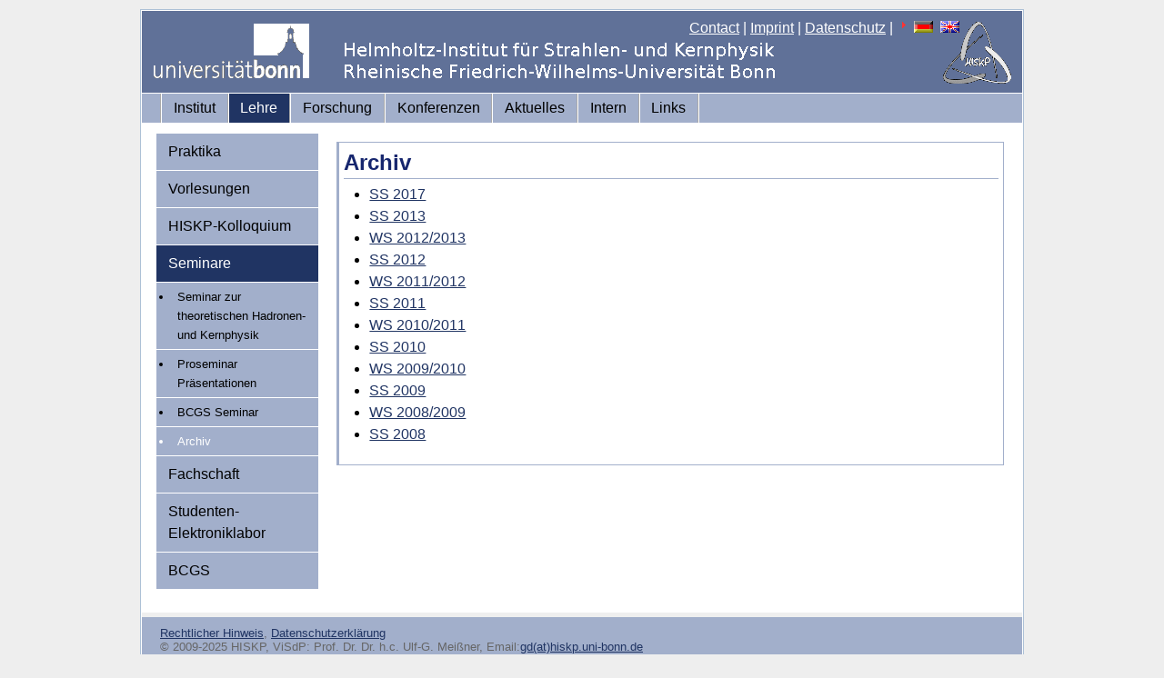

--- FILE ---
content_type: text/html; charset=iso-8859-1
request_url: https://www.hiskp.uni-bonn.de/index.php?id=157&L=500
body_size: 6509
content:
<!DOCTYPE html
     PUBLIC "-//W3C//DTD XHTML 1.0 Transitional//EN"
     "http://www.w3.org/TR/xhtml1/DTD/xhtml1-transitional.dtd">
<html xml:lang="en" lang="en" xmlns="http://www.w3.org/1999/xhtml">
<head>

<meta http-equiv="Content-Type" content="text/html; charset=iso-8859-1" />
<!-- 
	This website is powered by TYPO3 - inspiring people to share!
	TYPO3 is a free open source Content Management Framework initially created by Kasper Skaarhoj and licensed under GNU/GPL.
	TYPO3 is copyright 1998-2011 of Kasper Skaarhoj. Extensions are copyright of their respective owners.
	Information and contribution at http://typo3.com/ and http://typo3.org/
-->


<link rel="shortcut icon" href="https://www.hiskp.uni-bonn.de/fileadmin/template/favicon.ico" />
<link rel="icon" href="https://www.hiskp.uni-bonn.de/fileadmin/template/favicon.ico" />
<title>HISKP: Archiv</title>
<meta name="generator" content="TYPO3 4.5 CMS" />

<link rel="stylesheet" type="text/css" href="typo3temp/stylesheet_bbd0ff5061.css?1716572938" media="all" />
<link rel="stylesheet" type="text/css" href="fileadmin/template/css/my_layout.css?1274881469" media="all" />
<link rel="stylesheet" type="text/css" href="fileadmin/template/css/tt_news.css?1274201155" media="all" />



<script src="typo3temp/javascript_93077bb238.js?1716572938" type="text/javascript"></script>



</head>
<body>

  <div class="page_margins">
    <div class="page">
      <div id="header">
        <div id="topnav">
<a href="index.php?id=48&amp;L=1%252F%27" >Contact</a>&nbsp;|&nbsp;<a href="index.php?id=27&amp;L=1%252F%27" >Imprint</a>&nbsp;|&nbsp;<a href="index.php?id=593&amp;L=1%252F%27" >Datenschutz</a>&nbsp;|&nbsp;<img src="typo3/sysext/cms/tslib/media/icons_misc/content_client.gif" width="7" height="10" align="top" alt="" /><a href="index.php?id=157&amp;L=0" target="_top"><img src="typo3/sysext/cms/tslib/media/uploads/flag_de.gif" width="21" height="13" hspace="5" border="0" alt="" /></a><a href="index.php?id=157&amp;L=1" target="_top"><img src="typo3/sysext/cms/tslib/media/uploads/flag_uk.gif" width="21" height="13" hspace="5" border="0" alt="" /></a>
        </div>
  <a href="https://www.uni-bonn.de"><img src="fileadmin/template/css/images/logo_uni_bonn_www_trans1.gif" alt="Logo Uni Bonn" style="margin:12px;text-decoration:none;"/></a>
      </div>
      <div id="nav">
        <div class="hlist">
          <ul>
<li><a href="index.php?id=2&amp;L=1%252F%27"  >Institut</a></li><li class="active"><a href="index.php?id=3&amp;L=1%252F%27"  >Lehre</a></li><li><a href="index.php?id=32&amp;L=1%252F%27"  >Forschung</a></li><li><a href="index.php?id=532&amp;L=1%252F%27"  >Konferenzen</a></li><li><a href="index.php?id=4&amp;L=1%252F%27"  >Aktuelles</a></li><li><a href="index.php?id=7&amp;L=1%252F%27"  >Intern</a></li><li><a href="index.php?id=22&amp;L=1%252F%27"  >Links</a></li>
          </ul>
        </div>
      </div>
      <div id="main">
        <div id="col1">
          <div id="col1_content" class="clearfix">
            <ul>
<li><a href="index.php?id=11&amp;L=1%252F%27"  >Praktika</a></li><li><a href="index.php?id=36&amp;L=1%252F%27"  >Vorlesungen</a></li><li><a href="index.php?id=kolloquium&amp;L=1%252F%27"  >HISKP-Kolloquium</a></li><li class="active"><a href="index.php?id=37&amp;L=1%252F%27"  >Seminare</a></li><ul id="menu-level2"><li class="entry"><a href="index.php?id=feldtheorie&amp;L=1%252F%27" onfocus="blurLink(this);"  class="intern">Seminar zur theoretischen Hadronen- und Kernphysik</a></li><li class="entry"><a href="index.php?id=547&amp;L=1%252F%27" onfocus="blurLink(this);"  class="intern">Proseminar Präsentationen</a></li><li class="entry"><a href="index.php?id=482&amp;L=1%252F%27" onfocus="blurLink(this);"  class="intern">BCGS Seminar</a></li><li  class="entry-active" ><a href="index.php?id=157&amp;L=1%252F%27" onfocus="blurLink(this);"  >Archiv</a></li></ul><li><a href="index.php?id=42&amp;L=1%252F%27"  >Fachschaft</a></li><li><a href="index.php?id=106&amp;L=1%252F%27"  >Studenten-Elektroniklabor</a></li><li><a href="index.php?id=444&amp;L=1%252F%27"  >BCGS</a></li>
            </ul>
          </div>
        </div>
        <div id="col3">
          <div id="col3_content" class="clearfix">

	<!--  CONTENT ELEMENT, uid:462/menu [begin] -->
		<div class="pagecontent"><div id="c462" class="csc-default" >
		<!--  Header: [begin] -->
			<div class="csc-header csc-header-n1"><h2 class="csc-firstHeader">Archiv</h2></div>
		<!--  Header: [end] -->
			
		<!--  Menu/Sitemap element: [begin] -->
			<ul class="csc-menu csc-menu-1"><li><a href="index.php?id=575&amp;L=1%252F%27" title="SS 2017"  >SS 2017</a></li><li><a href="index.php?id=350&amp;L=1%252F%27" title="SS 2013"  >SS 2013</a></li><li><a href="index.php?id=330&amp;L=1%252F%27" title="WS 2012/2013"  >WS 2012/2013</a></li><li><a href="index.php?id=296&amp;L=1%252F%27" title="SS 2012"  >SS 2012</a></li><li><a href="index.php?id=236&amp;L=1%252F%27" title="WS 2011/2012"  >WS 2011/2012</a></li><li><a href="index.php?id=221&amp;L=1%252F%27" title="SS 2011"  >SS 2011</a></li><li><a href="index.php?id=196&amp;L=1%252F%27" title="WS 2010/2011"  >WS 2010/2011</a></li><li><a href="index.php?id=173&amp;L=1%252F%27" title="SS 2010"  >SS 2010</a></li><li><a href="index.php?id=174&amp;L=1%252F%27" title="WS 2009/2010"  >WS 2009/2010</a></li><li><a href="index.php?id=176&amp;L=1%252F%27" title="SS 2009"  >SS 2009</a></li><li><a href="index.php?id=181&amp;L=1%252F%27" title="WS 2008/2009"  >WS 2008/2009</a></li><li><a href="index.php?id=178&amp;L=1%252F%27" title="SS 2008"  >SS 2008</a></li></ul>
		<!--  Menu/Sitemap element: [end] -->
			</div></div>
	<!--  CONTENT ELEMENT, uid:462/menu [end] -->
		
          </div>
          <!-- IE Column Clearing -->
          <div id="ie_clearing"> &#160; </div>
        </div>
      </div>
      <div id="footer">
<span style="font-size:small"><a href="index.php?id=27&amp;L=1%252F%27" >Rechtlicher Hinweis</a>,&nbsp;<a href="index.php?id=593&amp;L=1%252F%27" >Datenschutzerklärung</a><br/>&copy; 2009-2025 HISKP, ViSdP: Prof. Dr. Dr. h.c. Ulf-G. Meißner, Email:<a href="&#109;&#97;&#105;&#108;&#116;&#111;&#58;&#103;&#100;&#64;&#104;&#105;&#115;&#107;&#112;&#46;&#117;&#110;&#105;&#45;&#98;&#111;&#110;&#110;&#46;&#100;&#101;" >gd(at)hiskp.uni-bonn.de</a><br/>Zuletzt bearbeitet:13.10.2010, Email:<a href="&#109;&#97;&#105;&#108;&#116;&#111;&#58;&#119;&#119;&#119;&#64;&#104;&#105;&#115;&#107;&#112;&#46;&#117;&#110;&#105;&#45;&#98;&#111;&#110;&#110;&#46;&#100;&#101;" >www(at)hiskp.uni-bonn.de</a></span>
      </div>
    </div>
  </div>




</body>
</html>